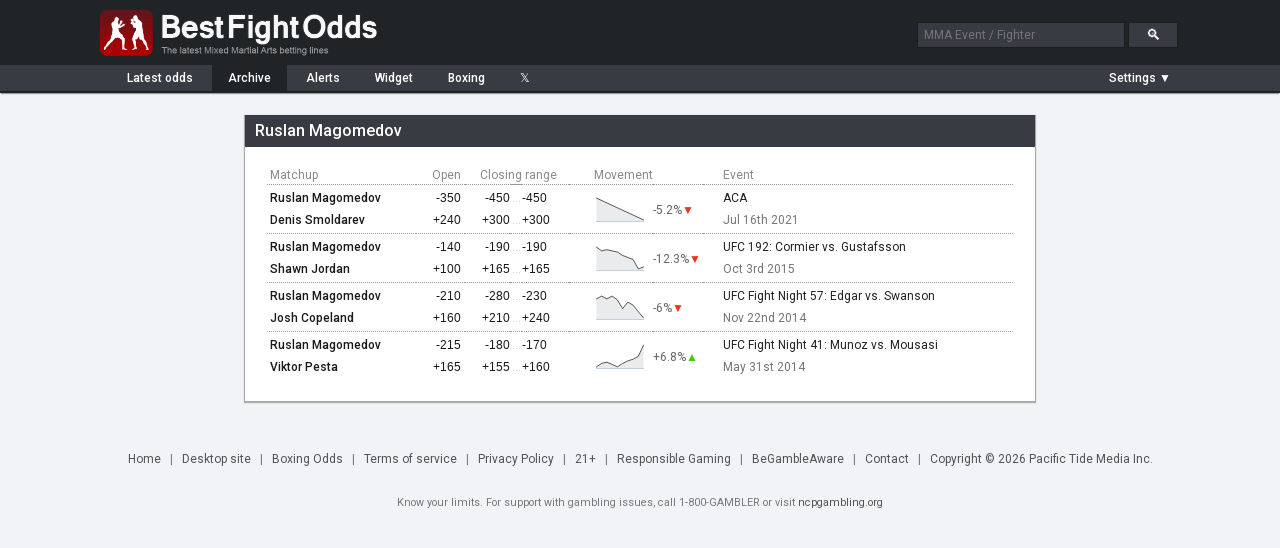

--- FILE ---
content_type: text/html; charset=UTF-8
request_url: https://www.bestfightodds.com/fighters/Ruslan-Magomedov-4879
body_size: 4332
content:
<!DOCTYPE html>
<html xmlns="http://www.w3.org/1999/xhtml" xml:lang="en" lang="en">

<head>
    <meta http-equiv="Content-Type" content="text/html;charset=utf-8">
    <meta name="description" content="Ruslan Magomedov betting odds history. UFC/MMA odds comparison service. Compare the latest UFC/MMA fight odds and betting lines from the top online sportsbooks">
    <meta name="keywords" content="Ruslan Magomedov mma odds, mma betting, mma lines, ufc odds, ufc, mma, odds, betting">
    <meta name="bfo-version" content="2024-02-15">
    <meta property="og:image" content="https://www.bestfightodds.com/img/iconv2.jpg">
            <meta name="viewport" content="width=device-width,initial-scale=1,viewport-fit=cover">
            <link rel="preconnect" href="https://www.googletagmanager.com">
    <link rel="preconnect" href="https://www.google-analytics.com">
    <link rel="preconnect" href="https://fonts.googleapis.com" crossorigin>
    <link rel="preload" as="style" href="https://fonts.googleapis.com/css2?family=Roboto:wght@400;500;700&display=swap">
    <link rel="stylesheet" href="https://fonts.googleapis.com/css2?family=Roboto:wght@400;500;700&display=swap" media="print" onload="this.media='all'">
    <noscript>
        <link rel="stylesheet" href="https://fonts.googleapis.com/css2?family=Roboto:wght@400;500;700&display=swap">
    </noscript>
    <link rel="stylesheet" type="text/css" href="/css/bfo.min.css?v=0.3.15">
    <link rel="shortcut icon" href="https://www.bestfightodds.com/favicon.ico">
    <link rel="apple-touch-icon" sizes="144x144" href="/apple-touch-icon-144x144.png">
    <link rel="apple-touch-icon" sizes="114x114" href="/apple-touch-icon-114x114.png">
    <link rel="apple-touch-icon" sizes="72x72" href="/apple-touch-icon-72x72.png">
    <link rel="apple-touch-icon" href="/apple-touch-icon-iphone.png">
    <!-- Google Tag Manager -->
    <script>
        (function(w, d, s, l, i) {
            w[l] = w[l] || [];
            w[l].push({
                'gtm.start':

                    new Date().getTime(),
                event: 'gtm.js'
            });
            var f = d.getElementsByTagName(s)[0],

                j = d.createElement(s),
                dl = l != 'dataLayer' ? '&l=' + l : '';
            j.async = true;
            j.src =

                'https://www.googletagmanager.com/gtm.js?id=' + i + dl;
            f.parentNode.insertBefore(j, f);

        })(window, document, 'script', 'dataLayer', 'GTM-WGLQH4ZQ');
    </script>
    <!-- End Google Tag Manager -->
        <title>Ruslan Magomedov's MMA Odds History | Best Fight Odds</title>
</head>

<body>
    <script async src="/js/bfo.min.js?v=0.4.9"></script>
    <div class="flex-header">
        <div class="flex-header-wrap">
            <a href="/"><img src="/img/logo_3.png" class="logo" width="290" height="54" alt="Best Fight Odds logo"></a>
            <div id="header-search-box">
                <form method="get" action="/search"><input type="text" id="search-box1" class="search-box" name="query" placeholder="MMA Event / Fighter"> <input type="submit" class="search-button" id="search-button" value="&#128269;"></form>
            </div>
        </div>
    </div>
    <div class="flex-nav">
        <div class="flex-nav-wrap">
            <div class="flex-header-menu">
                <a href="/">
                    <div class="header-menu-item " style="margin-left: 10px">Latest<span class="item-non-mob-mini"> odds</span></div>
                </a>
                <a href="/archive">
                    <div class="header-menu-item  header-menu-selected ">Archive</div>
                </a>
                <a href="/alerts">
                    <div class="header-menu-item ">Alerts</div>
                </a>
                <a href="/links">
                    <div class="header-menu-item  item-non-mobile">Widget</div>
                </a>
                <a href="https://www.proboxingodds.com" target="_blank" rel="noopener">
                    <div class="header-menu-item  item-non-mobile">Boxing</div>
                </a>
                <a href="https://twitter.com/bestfightodds" target="_blank" rel="noopener">
                    <div class="header-menu-item">&#120143;</div>
                </a>
            </div>
            <div id="flex-header-menu-right">
                <div id="parlay-mode-container"  style="visibility: hidden" >
                    <a href="#" id="parlay-mode-box">
                        <div class="bfo-check-box">✓</div> Parlay
                    </a>
                </div>
                <div class="menu-divider"  style="display: none" ></div>
                <div id="auto-refresh-container"  style="display: none" >
                    <ul class="dropdown">
                        <li><a href="#" onclick="toggleRefresh()" style="padding-left: 20px;"><img src="/img/refresh.png" class="refresh-ind" id="autoRefresh" alt="Toggle auto-refresh">&#9660;</a>
                            <ul class="sub_menu">
                                <li><a href="#" id="afSelectorOn" class="list-checked"><span style="display: inline-block">&#10004;</span>Auto-refresh: On</a></li>
                                <li><a href="#" id="afSelectorOff"><span>&#10004;</span>Auto-refresh: Off</a></li>
                            </ul>
                        </li>
                    </ul>
                </div>
                <div id="mob-divider" class="menu-divider"  style="display: none" ></div>
                <div id="format-container">
                    <ul class="dropdown">
                        <li><a href="#" id="format-toggle-text"><span>Settings &#9660;</span></a>
                            <ul class="sub_menu">
                                                                <li><a href="#" id="formatSelector1" class="list-checked"><span style="display: inline-block">&#10003;</span>Moneyline</a></li>
                                <li><a href="#" id="formatSelector2"><span>&#10003;</span>Decimal</a></li>
                                <li><a href="#" id="formatSelector4"><span>&#10003;</span>Fractional</a></li>
                                <li style="border-bottom: 1px solid #4a4c53"><a href="#" id="formatSelector3" style="display: inline"><span>&#10003;</span>Return on </a>$<input type="text" name="amountBox" id="format-amount-box1" maxlength="4" value="100" style="display: inline"></li>
                                <li><a href="#" id="bookieHideSelector">Customize view</a></li>
                            </ul>
                        </li>
                    </ul>
                </div>
            </div>
        </div>
    </div>
    <div class="flex-section">
        <div class="flex-content-wrap">
            
<div id="page-wrapper" style="max-width: 800px;"><div id="page-container"><div class="content-header team-stats-header"><h1 id="team-name">Ruslan Magomedov</h1></div><div id="page-inner-wrapper"><div id="page-content"><div id="team-stats-container" style="display: inline-block"><table class="team-stats-table" cellspacing="0" summary="Odds history for Ruslan Magomedov"><thead><tr><th>Matchup</th><th style="text-align: right; padding-right: 4px;">Open</th><th style="text-align: center; width: 110px;" colspan="3">Closing range</th><th class="header-movement">Movement</th><th></th><th class="item-non-mobile" style="padding-left: 20px">Event</th></tr></thead><tbody><tr class="event-header item-mobile-only-row"><td colspan="8" scope="row"><a href="/events/aca-2230">ACA</a> Jul 16th 2021</td></tr><tr class="main-row"><th class="oppcell"><a href="/fighters/Ruslan-Magomedov-4879">Ruslan Magomedov</a></td><td class="moneyline" style="padding-right: 4px;"><span id="oID0">-350</span></td><td class="moneyline"><span id="oID1">-450</span></td><td class="dash-cell">...</td><td class="moneyline" style="text-align: left; padding-left: 0; padding-right: 7px;"><span id="oID2">-450</span></td><td class="chart-cell" data-sparkline="1.28571, 1.22222" data-li="[23537,2]" rowspan="2"></td><td rowspan="2" class="change-cell"><span class="teamPercChange" data-li="[23537,2]">
                                                    -5.2%<span style="color: #E93524;position:relative; margin-left: 0">▼</span></span></td><td class="item-non-mobile" scope="row" style="padding-left: 20px"><a href="/events/aca-2230" >ACA</a></td></tr><tr><th class="oppcell"><a href="/fighters/Denis-Smoldarev-5520">Denis Smoldarev</a></td><td class="moneyline" style="padding-right: 4px;"><span id="oID3">+240</span></td><td class="moneyline"><span id="oID4">+300</span></td><td class="dash-cell">...</td><td class="moneyline" style="text-align: left; padding-left: 0"><span id="oID5">+300</span></td><td class="item-non-mobile" style="padding-left: 20px; color: #767676">Jul 16th 2021</td></tr><tr class="event-header item-mobile-only-row"><td colspan="8" scope="row"><a href="/events/ufc-192-cormier-vs-gustafsson-990">UFC 192: Cormier vs. Gustafsson</a> Oct 3rd 2015</td></tr><tr class="main-row"><th class="oppcell"><a href="/fighters/Ruslan-Magomedov-4879">Ruslan Magomedov</a></td><td class="moneyline" style="padding-right: 4px;"><span id="oID6">-140</span></td><td class="moneyline"><span id="oID7">-190</span></td><td class="dash-cell">...</td><td class="moneyline" style="text-align: left; padding-left: 0; padding-right: 7px;"><span id="oID8">-190</span></td><td class="chart-cell" data-sparkline="1.71429, 1.678165, 1.68966, 1.678165, 1.66741, 1.63508, 1.61553, 1.59715, 1.50706, 1.52632" data-li="[10558,1]" rowspan="2"></td><td rowspan="2" class="change-cell"><span class="teamPercChange" data-li="[10558,1]">
                                                    -12.3%<span style="color: #E93524;position:relative; margin-left: 0">▼</span></span></td><td class="item-non-mobile" scope="row" style="padding-left: 20px"><a href="/events/ufc-192-cormier-vs-gustafsson-990" >UFC 192: Cormier vs. Gustafsson</a></td></tr><tr><th class="oppcell"><a href="/fighters/Shawn-Jordan-1364">Shawn Jordan</a></td><td class="moneyline" style="padding-right: 4px;"><span id="oID9">+100</span></td><td class="moneyline"><span id="oID10">+165</span></td><td class="dash-cell">...</td><td class="moneyline" style="text-align: left; padding-left: 0"><span id="oID11">+165</span></td><td class="item-non-mobile" style="padding-left: 20px; color: #767676">Oct 3rd 2015</td></tr><tr class="event-header item-mobile-only-row"><td colspan="8" scope="row"><a href="/events/ufc-fight-night-57-edgar-vs-swanson-892">UFC Fight Night 57: Edgar vs. Swanson</a> Nov 22nd 2014</td></tr><tr class="main-row"><th class="oppcell"><a href="/fighters/Ruslan-Magomedov-4879">Ruslan Magomedov</a></td><td class="moneyline" style="padding-right: 4px;"><span id="oID12">-210</span></td><td class="moneyline"><span id="oID13">-280</span></td><td class="dash-cell">...</td><td class="moneyline" style="text-align: left; padding-left: 0; padding-right: 7px;"><span id="oID14">-230</span></td><td class="chart-cell" data-sparkline="1.47619, 1.488095, 1.47619, 1.488095, 1.47222, 1.435185, 1.462765, 1.45, 1.422415, 1.39596" data-li="[9329,2]" rowspan="2"></td><td rowspan="2" class="change-cell"><span class="teamPercChange" data-li="[9329,2]">
                                                    -6%<span style="color: #E93524;position:relative; margin-left: 0">▼</span></span></td><td class="item-non-mobile" scope="row" style="padding-left: 20px"><a href="/events/ufc-fight-night-57-edgar-vs-swanson-892" >UFC Fight Night 57: Edgar vs. Swanson</a></td></tr><tr><th class="oppcell"><a href="/fighters/Josh-Copeland-5023">Josh Copeland</a></td><td class="moneyline" style="padding-right: 4px;"><span id="oID15">+160</span></td><td class="moneyline"><span id="oID16">+210</span></td><td class="dash-cell">...</td><td class="moneyline" style="text-align: left; padding-left: 0"><span id="oID17">+240</span></td><td class="item-non-mobile" style="padding-left: 20px; color: #767676">Nov 22nd 2014</td></tr><tr class="event-header item-mobile-only-row"><td colspan="8" scope="row"><a href="/events/ufc-fight-night-41-munoz-vs-mousasi-799">UFC Fight Night 41: Munoz vs. Mousasi</a> May 31st 2014</td></tr><tr class="main-row"><th class="oppcell"><a href="/fighters/Ruslan-Magomedov-4879">Ruslan Magomedov</a></td><td class="moneyline" style="padding-right: 4px;"><span id="oID18">-215</span></td><td class="moneyline"><span id="oID19">-180</span></td><td class="dash-cell">...</td><td class="moneyline" style="text-align: left; padding-left: 0; padding-right: 7px;"><span id="oID20">-170</span></td><td class="chart-cell" data-sparkline="1.46512, 1.48256, 1.488095, 1.477275, 1.46537, 1.481995, 1.494505, 1.502715, 1.516575, 1.5719" data-li="[8527,1]" rowspan="2"></td><td rowspan="2" class="change-cell"><span class="teamPercChange" data-li="[8527,1]">
                                                    +6.8%<span style="color: #4BCA02;position:relative; margin-left: 0">▲</span></span></td><td class="item-non-mobile" scope="row" style="padding-left: 20px"><a href="/events/ufc-fight-night-41-munoz-vs-mousasi-799" >UFC Fight Night 41: Munoz vs. Mousasi</a></td></tr><tr><th class="oppcell"><a href="/fighters/Viktor-Pesta-4880">Viktor Pesta</a></td><td class="moneyline" style="padding-right: 4px;"><span id="oID21">+165</span></td><td class="moneyline"><span id="oID22">+155</span></td><td class="dash-cell">...</td><td class="moneyline" style="text-align: left; padding-left: 0"><span id="oID23">+160</span></td><td class="item-non-mobile" style="padding-left: 20px; color: #767676">May 31st 2014</td></tr></tbody></table></div></div></div></div></div><div id="page-bottom"></div>        </div>
    </div>
    <div class="legend-container">
        <img src="/img/loading.gif" class="hidden-image" alt="Loading indicator" width="0" height="0">
        <img src="/img/expu.png" class="hidden-image" alt="Expand symbol" width="0" height="0">
    </div>

    <div id="bottom-container">
        <a href="/">Home</a><span class="menu-seperator">|</span>
                    <a href="#" onclick="setDesktop(true);">Desktop&nbsp;site</a><span class="menu-seperator">|</span>
                <a href="https://www.proboxingodds.com" target="_blank" rel="noopener">Boxing&nbsp;Odds</a><span class="menu-seperator">|</span><a href="/terms">Terms&nbsp;of&nbsp;service</a><span class="menu-seperator">|</span><a href="/privacy">Privacy Policy</a><span class="menu-seperator">|</span><a href="#">21+</a><span class="menu-seperator">|</span><a href="/responsiblegaming">Responsible&nbsp;Gaming</a><span class="menu-seperator">|</span><a href="https://www.begambleaware.org/">BeGambleAware</a><span class="menu-seperator">|</span><a href="/cdn-cgi/l/email-protection#9efcfbedeaf8f7f9f6eaf1fafaeddeeefffdf7f8f7fdeaf7fafbf3fbfaf7ffb0fdf1f3">Contact</a><span class="menu-seperator">|</span><a href="/cdn-cgi/l/email-protection#2240475156444b454a564d464651625243414b444b41564b46474f47464b430c414d4f">Copyright &copy; 2026 Pacific Tide Media Inc.</a>
        <div style="display: block; clear: both; margin-top: 10px; padding: 10px 0; font-size: 0.9em; width: 100%;">
            Know your limits. For support with gambling issues, call 1-800-GAMBLER or visit <a href="https://www.ncpgambling.org/" target="_blank" rel="noopener" style="font-size: inherit; padding: 0;">ncpgambling.org</a>
        </div>

    </div>

    <div id="chart-window" class="popup-window">
        <div class="popup-header" id="chart-header">
            <div></div><a href="#" class="cd-popup-close">&#10005;</a>
        </div>
        <div id="chart-area"></div><a href="#" target="_blank" rel="noopener">
            <div id="chart-link" class="highlighted-button">Bet this line at bookie</div>
        </a>
        <div id="chart-disc" style="display: none; color: #333">*Currently this Sportsbook does not accept players that reside in the US. 18+ Gamble Responsibly</div>
    </div>
    <div id="parlay-window" class="popup-window">
        <div class="popup-header" id="parlay-header">Parlay</div>
        <div id="parlay-area">Click on a line to add it to your parlay</div>
    </div>
    <div id="bookie-settings-window" class="popup-window">
        <div class="popup-header">Bookie display settings <a href="#" class="cd-popup-close">&#10005;</a></div>
        <div id="bookie-settings-area">Drag to change order, show/hide using checkbox<ul id="bookie-order-items"></ul><input type="button" class="button" value="Reset to default settings" id="bookieResetDefault"></div>
    </div>
            <!-- Google Tag Manager (noscript) -->
        <noscript><iframe src="https://www.googletagmanager.com/ns.html?id=GTM-WGLQH4ZQ" height="0" width="0" style="display:none;visibility:hidden"></iframe></noscript>
        <!-- End Google Tag Manager (noscript) -->
    <script data-cfasync="false" src="/cdn-cgi/scripts/5c5dd728/cloudflare-static/email-decode.min.js"></script><script defer src="https://static.cloudflareinsights.com/beacon.min.js/vcd15cbe7772f49c399c6a5babf22c1241717689176015" integrity="sha512-ZpsOmlRQV6y907TI0dKBHq9Md29nnaEIPlkf84rnaERnq6zvWvPUqr2ft8M1aS28oN72PdrCzSjY4U6VaAw1EQ==" data-cf-beacon='{"version":"2024.11.0","token":"f1f4fbe7e84f4590b968a39690e0536c","r":1,"server_timing":{"name":{"cfCacheStatus":true,"cfEdge":true,"cfExtPri":true,"cfL4":true,"cfOrigin":true,"cfSpeedBrain":true},"location_startswith":null}}' crossorigin="anonymous"></script>
</body>

</html>
